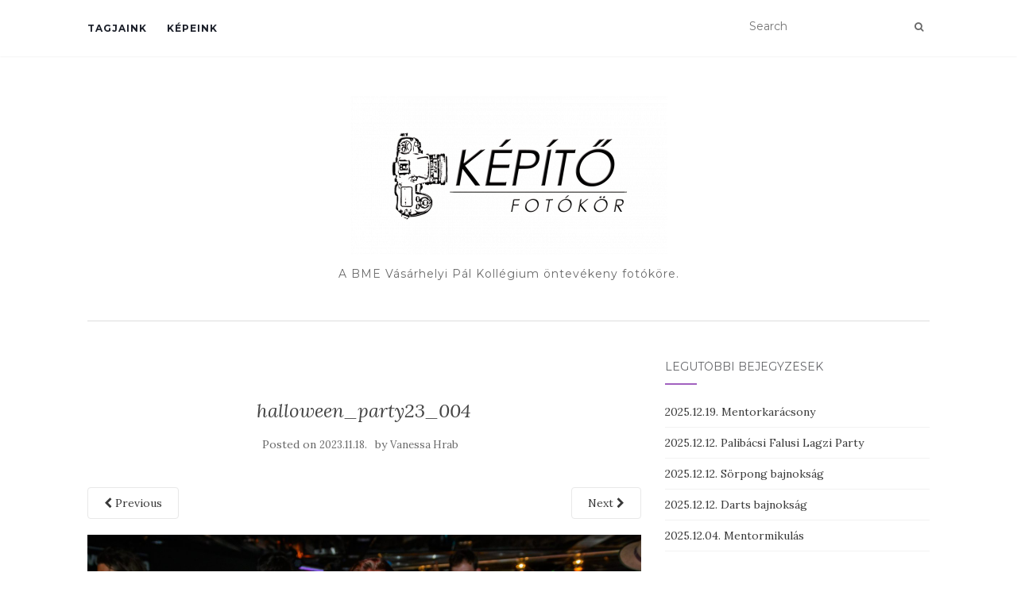

--- FILE ---
content_type: text/html; charset=UTF-8
request_url: https://kepito.vpk.bme.hu/2023-10-31-vasarhelyi-klub-halloween-party/halloween_party23_004/
body_size: 10208
content:
<!doctype html>
	<!--[if !IE]>
	<html class="no-js non-ie" lang="hu"> <![endif]-->
	<!--[if IE 7 ]>
	<html class="no-js ie7" lang="hu"> <![endif]-->
	<!--[if IE 8 ]>
	<html class="no-js ie8" lang="hu"> <![endif]-->
	<!--[if IE 9 ]>
	<html class="no-js ie9" lang="hu"> <![endif]-->
	<!--[if gt IE 9]><!-->
<html class="no-js" lang="hu"> <!--<![endif]-->
<head>
<meta charset="UTF-8">
<meta name="viewport" content="width=device-width, initial-scale=1">
<link rel="profile" href="http://gmpg.org/xfn/11">
<link rel="pingback" href="https://kepito.vpk.bme.hu/xmlrpc.php">

<meta name='robots' content='index, follow, max-image-preview:large, max-snippet:-1, max-video-preview:-1' />

	<!-- This site is optimized with the Yoast SEO plugin v22.2 - https://yoast.com/wordpress/plugins/seo/ -->
	<title>halloween_party23_004 - Képítő Fotókör</title>
	<link rel="canonical" href="https://kepito.vpk.bme.hu/2023-10-31-vasarhelyi-klub-halloween-party/halloween_party23_004/" />
	<meta property="og:locale" content="hu_HU" />
	<meta property="og:type" content="article" />
	<meta property="og:title" content="halloween_party23_004 - Képítő Fotókör" />
	<meta property="og:url" content="https://kepito.vpk.bme.hu/2023-10-31-vasarhelyi-klub-halloween-party/halloween_party23_004/" />
	<meta property="og:site_name" content="Képítő Fotókör" />
	<meta property="article:publisher" content="https://www.facebook.com/kepitofoto" />
	<meta property="og:image" content="https://kepito.vpk.bme.hu/2023-10-31-vasarhelyi-klub-halloween-party/halloween_party23_004" />
	<meta property="og:image:width" content="2500" />
	<meta property="og:image:height" content="1667" />
	<meta property="og:image:type" content="image/jpeg" />
	<meta name="twitter:card" content="summary_large_image" />
	<script type="application/ld+json" class="yoast-schema-graph">{"@context":"https://schema.org","@graph":[{"@type":"WebPage","@id":"https://kepito.vpk.bme.hu/2023-10-31-vasarhelyi-klub-halloween-party/halloween_party23_004/","url":"https://kepito.vpk.bme.hu/2023-10-31-vasarhelyi-klub-halloween-party/halloween_party23_004/","name":"halloween_party23_004 - Képítő Fotókör","isPartOf":{"@id":"https://kepito.vpk.bme.hu/#website"},"primaryImageOfPage":{"@id":"https://kepito.vpk.bme.hu/2023-10-31-vasarhelyi-klub-halloween-party/halloween_party23_004/#primaryimage"},"image":{"@id":"https://kepito.vpk.bme.hu/2023-10-31-vasarhelyi-klub-halloween-party/halloween_party23_004/#primaryimage"},"thumbnailUrl":"https://kepito.vpk.bme.hu/wp-content/uploads/2023/11/halloween_party23_004.jpg","datePublished":"2023-11-18T21:40:03+00:00","dateModified":"2023-11-18T21:40:03+00:00","breadcrumb":{"@id":"https://kepito.vpk.bme.hu/2023-10-31-vasarhelyi-klub-halloween-party/halloween_party23_004/#breadcrumb"},"inLanguage":"hu","potentialAction":[{"@type":"ReadAction","target":["https://kepito.vpk.bme.hu/2023-10-31-vasarhelyi-klub-halloween-party/halloween_party23_004/"]}]},{"@type":"ImageObject","inLanguage":"hu","@id":"https://kepito.vpk.bme.hu/2023-10-31-vasarhelyi-klub-halloween-party/halloween_party23_004/#primaryimage","url":"https://kepito.vpk.bme.hu/wp-content/uploads/2023/11/halloween_party23_004.jpg","contentUrl":"https://kepito.vpk.bme.hu/wp-content/uploads/2023/11/halloween_party23_004.jpg","width":2500,"height":1667},{"@type":"BreadcrumbList","@id":"https://kepito.vpk.bme.hu/2023-10-31-vasarhelyi-klub-halloween-party/halloween_party23_004/#breadcrumb","itemListElement":[{"@type":"ListItem","position":1,"name":"Home","item":"https://kepito.vpk.bme.hu/"},{"@type":"ListItem","position":2,"name":"2023. 10. 31. Vásárhelyi Klub Halloween Party","item":"https://kepito.vpk.bme.hu/2023-10-31-vasarhelyi-klub-halloween-party/"},{"@type":"ListItem","position":3,"name":"halloween_party23_004"}]},{"@type":"WebSite","@id":"https://kepito.vpk.bme.hu/#website","url":"https://kepito.vpk.bme.hu/","name":"Képítő Fotókör","description":"A BME Vásárhelyi Pál Kollégium öntevékeny fotóköre.","publisher":{"@id":"https://kepito.vpk.bme.hu/#organization"},"potentialAction":[{"@type":"SearchAction","target":{"@type":"EntryPoint","urlTemplate":"https://kepito.vpk.bme.hu/?s={search_term_string}"},"query-input":"required name=search_term_string"}],"inLanguage":"hu"},{"@type":"Organization","@id":"https://kepito.vpk.bme.hu/#organization","name":"Képítő Fotókör","url":"https://kepito.vpk.bme.hu/","logo":{"@type":"ImageObject","inLanguage":"hu","@id":"https://kepito.vpk.bme.hu/#/schema/logo/image/","url":"https://kepito.vpk.bme.hu/wp-content/uploads/2017/05/cropped-kepito_nagy.png","contentUrl":"https://kepito.vpk.bme.hu/wp-content/uploads/2017/05/cropped-kepito_nagy.png","width":399,"height":200,"caption":"Képítő Fotókör"},"image":{"@id":"https://kepito.vpk.bme.hu/#/schema/logo/image/"},"sameAs":["https://www.facebook.com/kepitofoto","https://www.instagram.com/kepitofotokor/"]}]}</script>
	<!-- / Yoast SEO plugin. -->


<link rel='dns-prefetch' href='//fonts.googleapis.com' />
<link rel="alternate" type="application/rss+xml" title="Képítő Fotókör &raquo; hírcsatorna" href="https://kepito.vpk.bme.hu/feed/" />
<link rel="alternate" type="application/rss+xml" title="Képítő Fotókör &raquo; hozzászólás hírcsatorna" href="https://kepito.vpk.bme.hu/comments/feed/" />
<script type="text/javascript">
/* <![CDATA[ */
window._wpemojiSettings = {"baseUrl":"https:\/\/s.w.org\/images\/core\/emoji\/14.0.0\/72x72\/","ext":".png","svgUrl":"https:\/\/s.w.org\/images\/core\/emoji\/14.0.0\/svg\/","svgExt":".svg","source":{"concatemoji":"https:\/\/kepito.vpk.bme.hu\/wp-includes\/js\/wp-emoji-release.min.js?ver=6.4.7"}};
/*! This file is auto-generated */
!function(i,n){var o,s,e;function c(e){try{var t={supportTests:e,timestamp:(new Date).valueOf()};sessionStorage.setItem(o,JSON.stringify(t))}catch(e){}}function p(e,t,n){e.clearRect(0,0,e.canvas.width,e.canvas.height),e.fillText(t,0,0);var t=new Uint32Array(e.getImageData(0,0,e.canvas.width,e.canvas.height).data),r=(e.clearRect(0,0,e.canvas.width,e.canvas.height),e.fillText(n,0,0),new Uint32Array(e.getImageData(0,0,e.canvas.width,e.canvas.height).data));return t.every(function(e,t){return e===r[t]})}function u(e,t,n){switch(t){case"flag":return n(e,"\ud83c\udff3\ufe0f\u200d\u26a7\ufe0f","\ud83c\udff3\ufe0f\u200b\u26a7\ufe0f")?!1:!n(e,"\ud83c\uddfa\ud83c\uddf3","\ud83c\uddfa\u200b\ud83c\uddf3")&&!n(e,"\ud83c\udff4\udb40\udc67\udb40\udc62\udb40\udc65\udb40\udc6e\udb40\udc67\udb40\udc7f","\ud83c\udff4\u200b\udb40\udc67\u200b\udb40\udc62\u200b\udb40\udc65\u200b\udb40\udc6e\u200b\udb40\udc67\u200b\udb40\udc7f");case"emoji":return!n(e,"\ud83e\udef1\ud83c\udffb\u200d\ud83e\udef2\ud83c\udfff","\ud83e\udef1\ud83c\udffb\u200b\ud83e\udef2\ud83c\udfff")}return!1}function f(e,t,n){var r="undefined"!=typeof WorkerGlobalScope&&self instanceof WorkerGlobalScope?new OffscreenCanvas(300,150):i.createElement("canvas"),a=r.getContext("2d",{willReadFrequently:!0}),o=(a.textBaseline="top",a.font="600 32px Arial",{});return e.forEach(function(e){o[e]=t(a,e,n)}),o}function t(e){var t=i.createElement("script");t.src=e,t.defer=!0,i.head.appendChild(t)}"undefined"!=typeof Promise&&(o="wpEmojiSettingsSupports",s=["flag","emoji"],n.supports={everything:!0,everythingExceptFlag:!0},e=new Promise(function(e){i.addEventListener("DOMContentLoaded",e,{once:!0})}),new Promise(function(t){var n=function(){try{var e=JSON.parse(sessionStorage.getItem(o));if("object"==typeof e&&"number"==typeof e.timestamp&&(new Date).valueOf()<e.timestamp+604800&&"object"==typeof e.supportTests)return e.supportTests}catch(e){}return null}();if(!n){if("undefined"!=typeof Worker&&"undefined"!=typeof OffscreenCanvas&&"undefined"!=typeof URL&&URL.createObjectURL&&"undefined"!=typeof Blob)try{var e="postMessage("+f.toString()+"("+[JSON.stringify(s),u.toString(),p.toString()].join(",")+"));",r=new Blob([e],{type:"text/javascript"}),a=new Worker(URL.createObjectURL(r),{name:"wpTestEmojiSupports"});return void(a.onmessage=function(e){c(n=e.data),a.terminate(),t(n)})}catch(e){}c(n=f(s,u,p))}t(n)}).then(function(e){for(var t in e)n.supports[t]=e[t],n.supports.everything=n.supports.everything&&n.supports[t],"flag"!==t&&(n.supports.everythingExceptFlag=n.supports.everythingExceptFlag&&n.supports[t]);n.supports.everythingExceptFlag=n.supports.everythingExceptFlag&&!n.supports.flag,n.DOMReady=!1,n.readyCallback=function(){n.DOMReady=!0}}).then(function(){return e}).then(function(){var e;n.supports.everything||(n.readyCallback(),(e=n.source||{}).concatemoji?t(e.concatemoji):e.wpemoji&&e.twemoji&&(t(e.twemoji),t(e.wpemoji)))}))}((window,document),window._wpemojiSettings);
/* ]]> */
</script>
<style id='wp-emoji-styles-inline-css' type='text/css'>

	img.wp-smiley, img.emoji {
		display: inline !important;
		border: none !important;
		box-shadow: none !important;
		height: 1em !important;
		width: 1em !important;
		margin: 0 0.07em !important;
		vertical-align: -0.1em !important;
		background: none !important;
		padding: 0 !important;
	}
</style>
<link rel='stylesheet' id='wp-block-library-css' href='https://kepito.vpk.bme.hu/wp-includes/css/dist/block-library/style.min.css?ver=6.4.7' type='text/css' media='all' />
<style id='classic-theme-styles-inline-css' type='text/css'>
/*! This file is auto-generated */
.wp-block-button__link{color:#fff;background-color:#32373c;border-radius:9999px;box-shadow:none;text-decoration:none;padding:calc(.667em + 2px) calc(1.333em + 2px);font-size:1.125em}.wp-block-file__button{background:#32373c;color:#fff;text-decoration:none}
</style>
<style id='global-styles-inline-css' type='text/css'>
body{--wp--preset--color--black: #000000;--wp--preset--color--cyan-bluish-gray: #abb8c3;--wp--preset--color--white: #ffffff;--wp--preset--color--pale-pink: #f78da7;--wp--preset--color--vivid-red: #cf2e2e;--wp--preset--color--luminous-vivid-orange: #ff6900;--wp--preset--color--luminous-vivid-amber: #fcb900;--wp--preset--color--light-green-cyan: #7bdcb5;--wp--preset--color--vivid-green-cyan: #00d084;--wp--preset--color--pale-cyan-blue: #8ed1fc;--wp--preset--color--vivid-cyan-blue: #0693e3;--wp--preset--color--vivid-purple: #9b51e0;--wp--preset--gradient--vivid-cyan-blue-to-vivid-purple: linear-gradient(135deg,rgba(6,147,227,1) 0%,rgb(155,81,224) 100%);--wp--preset--gradient--light-green-cyan-to-vivid-green-cyan: linear-gradient(135deg,rgb(122,220,180) 0%,rgb(0,208,130) 100%);--wp--preset--gradient--luminous-vivid-amber-to-luminous-vivid-orange: linear-gradient(135deg,rgba(252,185,0,1) 0%,rgba(255,105,0,1) 100%);--wp--preset--gradient--luminous-vivid-orange-to-vivid-red: linear-gradient(135deg,rgba(255,105,0,1) 0%,rgb(207,46,46) 100%);--wp--preset--gradient--very-light-gray-to-cyan-bluish-gray: linear-gradient(135deg,rgb(238,238,238) 0%,rgb(169,184,195) 100%);--wp--preset--gradient--cool-to-warm-spectrum: linear-gradient(135deg,rgb(74,234,220) 0%,rgb(151,120,209) 20%,rgb(207,42,186) 40%,rgb(238,44,130) 60%,rgb(251,105,98) 80%,rgb(254,248,76) 100%);--wp--preset--gradient--blush-light-purple: linear-gradient(135deg,rgb(255,206,236) 0%,rgb(152,150,240) 100%);--wp--preset--gradient--blush-bordeaux: linear-gradient(135deg,rgb(254,205,165) 0%,rgb(254,45,45) 50%,rgb(107,0,62) 100%);--wp--preset--gradient--luminous-dusk: linear-gradient(135deg,rgb(255,203,112) 0%,rgb(199,81,192) 50%,rgb(65,88,208) 100%);--wp--preset--gradient--pale-ocean: linear-gradient(135deg,rgb(255,245,203) 0%,rgb(182,227,212) 50%,rgb(51,167,181) 100%);--wp--preset--gradient--electric-grass: linear-gradient(135deg,rgb(202,248,128) 0%,rgb(113,206,126) 100%);--wp--preset--gradient--midnight: linear-gradient(135deg,rgb(2,3,129) 0%,rgb(40,116,252) 100%);--wp--preset--font-size--small: 13px;--wp--preset--font-size--medium: 20px;--wp--preset--font-size--large: 36px;--wp--preset--font-size--x-large: 42px;--wp--preset--spacing--20: 0.44rem;--wp--preset--spacing--30: 0.67rem;--wp--preset--spacing--40: 1rem;--wp--preset--spacing--50: 1.5rem;--wp--preset--spacing--60: 2.25rem;--wp--preset--spacing--70: 3.38rem;--wp--preset--spacing--80: 5.06rem;--wp--preset--shadow--natural: 6px 6px 9px rgba(0, 0, 0, 0.2);--wp--preset--shadow--deep: 12px 12px 50px rgba(0, 0, 0, 0.4);--wp--preset--shadow--sharp: 6px 6px 0px rgba(0, 0, 0, 0.2);--wp--preset--shadow--outlined: 6px 6px 0px -3px rgba(255, 255, 255, 1), 6px 6px rgba(0, 0, 0, 1);--wp--preset--shadow--crisp: 6px 6px 0px rgba(0, 0, 0, 1);}:where(.is-layout-flex){gap: 0.5em;}:where(.is-layout-grid){gap: 0.5em;}body .is-layout-flow > .alignleft{float: left;margin-inline-start: 0;margin-inline-end: 2em;}body .is-layout-flow > .alignright{float: right;margin-inline-start: 2em;margin-inline-end: 0;}body .is-layout-flow > .aligncenter{margin-left: auto !important;margin-right: auto !important;}body .is-layout-constrained > .alignleft{float: left;margin-inline-start: 0;margin-inline-end: 2em;}body .is-layout-constrained > .alignright{float: right;margin-inline-start: 2em;margin-inline-end: 0;}body .is-layout-constrained > .aligncenter{margin-left: auto !important;margin-right: auto !important;}body .is-layout-constrained > :where(:not(.alignleft):not(.alignright):not(.alignfull)){max-width: var(--wp--style--global--content-size);margin-left: auto !important;margin-right: auto !important;}body .is-layout-constrained > .alignwide{max-width: var(--wp--style--global--wide-size);}body .is-layout-flex{display: flex;}body .is-layout-flex{flex-wrap: wrap;align-items: center;}body .is-layout-flex > *{margin: 0;}body .is-layout-grid{display: grid;}body .is-layout-grid > *{margin: 0;}:where(.wp-block-columns.is-layout-flex){gap: 2em;}:where(.wp-block-columns.is-layout-grid){gap: 2em;}:where(.wp-block-post-template.is-layout-flex){gap: 1.25em;}:where(.wp-block-post-template.is-layout-grid){gap: 1.25em;}.has-black-color{color: var(--wp--preset--color--black) !important;}.has-cyan-bluish-gray-color{color: var(--wp--preset--color--cyan-bluish-gray) !important;}.has-white-color{color: var(--wp--preset--color--white) !important;}.has-pale-pink-color{color: var(--wp--preset--color--pale-pink) !important;}.has-vivid-red-color{color: var(--wp--preset--color--vivid-red) !important;}.has-luminous-vivid-orange-color{color: var(--wp--preset--color--luminous-vivid-orange) !important;}.has-luminous-vivid-amber-color{color: var(--wp--preset--color--luminous-vivid-amber) !important;}.has-light-green-cyan-color{color: var(--wp--preset--color--light-green-cyan) !important;}.has-vivid-green-cyan-color{color: var(--wp--preset--color--vivid-green-cyan) !important;}.has-pale-cyan-blue-color{color: var(--wp--preset--color--pale-cyan-blue) !important;}.has-vivid-cyan-blue-color{color: var(--wp--preset--color--vivid-cyan-blue) !important;}.has-vivid-purple-color{color: var(--wp--preset--color--vivid-purple) !important;}.has-black-background-color{background-color: var(--wp--preset--color--black) !important;}.has-cyan-bluish-gray-background-color{background-color: var(--wp--preset--color--cyan-bluish-gray) !important;}.has-white-background-color{background-color: var(--wp--preset--color--white) !important;}.has-pale-pink-background-color{background-color: var(--wp--preset--color--pale-pink) !important;}.has-vivid-red-background-color{background-color: var(--wp--preset--color--vivid-red) !important;}.has-luminous-vivid-orange-background-color{background-color: var(--wp--preset--color--luminous-vivid-orange) !important;}.has-luminous-vivid-amber-background-color{background-color: var(--wp--preset--color--luminous-vivid-amber) !important;}.has-light-green-cyan-background-color{background-color: var(--wp--preset--color--light-green-cyan) !important;}.has-vivid-green-cyan-background-color{background-color: var(--wp--preset--color--vivid-green-cyan) !important;}.has-pale-cyan-blue-background-color{background-color: var(--wp--preset--color--pale-cyan-blue) !important;}.has-vivid-cyan-blue-background-color{background-color: var(--wp--preset--color--vivid-cyan-blue) !important;}.has-vivid-purple-background-color{background-color: var(--wp--preset--color--vivid-purple) !important;}.has-black-border-color{border-color: var(--wp--preset--color--black) !important;}.has-cyan-bluish-gray-border-color{border-color: var(--wp--preset--color--cyan-bluish-gray) !important;}.has-white-border-color{border-color: var(--wp--preset--color--white) !important;}.has-pale-pink-border-color{border-color: var(--wp--preset--color--pale-pink) !important;}.has-vivid-red-border-color{border-color: var(--wp--preset--color--vivid-red) !important;}.has-luminous-vivid-orange-border-color{border-color: var(--wp--preset--color--luminous-vivid-orange) !important;}.has-luminous-vivid-amber-border-color{border-color: var(--wp--preset--color--luminous-vivid-amber) !important;}.has-light-green-cyan-border-color{border-color: var(--wp--preset--color--light-green-cyan) !important;}.has-vivid-green-cyan-border-color{border-color: var(--wp--preset--color--vivid-green-cyan) !important;}.has-pale-cyan-blue-border-color{border-color: var(--wp--preset--color--pale-cyan-blue) !important;}.has-vivid-cyan-blue-border-color{border-color: var(--wp--preset--color--vivid-cyan-blue) !important;}.has-vivid-purple-border-color{border-color: var(--wp--preset--color--vivid-purple) !important;}.has-vivid-cyan-blue-to-vivid-purple-gradient-background{background: var(--wp--preset--gradient--vivid-cyan-blue-to-vivid-purple) !important;}.has-light-green-cyan-to-vivid-green-cyan-gradient-background{background: var(--wp--preset--gradient--light-green-cyan-to-vivid-green-cyan) !important;}.has-luminous-vivid-amber-to-luminous-vivid-orange-gradient-background{background: var(--wp--preset--gradient--luminous-vivid-amber-to-luminous-vivid-orange) !important;}.has-luminous-vivid-orange-to-vivid-red-gradient-background{background: var(--wp--preset--gradient--luminous-vivid-orange-to-vivid-red) !important;}.has-very-light-gray-to-cyan-bluish-gray-gradient-background{background: var(--wp--preset--gradient--very-light-gray-to-cyan-bluish-gray) !important;}.has-cool-to-warm-spectrum-gradient-background{background: var(--wp--preset--gradient--cool-to-warm-spectrum) !important;}.has-blush-light-purple-gradient-background{background: var(--wp--preset--gradient--blush-light-purple) !important;}.has-blush-bordeaux-gradient-background{background: var(--wp--preset--gradient--blush-bordeaux) !important;}.has-luminous-dusk-gradient-background{background: var(--wp--preset--gradient--luminous-dusk) !important;}.has-pale-ocean-gradient-background{background: var(--wp--preset--gradient--pale-ocean) !important;}.has-electric-grass-gradient-background{background: var(--wp--preset--gradient--electric-grass) !important;}.has-midnight-gradient-background{background: var(--wp--preset--gradient--midnight) !important;}.has-small-font-size{font-size: var(--wp--preset--font-size--small) !important;}.has-medium-font-size{font-size: var(--wp--preset--font-size--medium) !important;}.has-large-font-size{font-size: var(--wp--preset--font-size--large) !important;}.has-x-large-font-size{font-size: var(--wp--preset--font-size--x-large) !important;}
.wp-block-navigation a:where(:not(.wp-element-button)){color: inherit;}
:where(.wp-block-post-template.is-layout-flex){gap: 1.25em;}:where(.wp-block-post-template.is-layout-grid){gap: 1.25em;}
:where(.wp-block-columns.is-layout-flex){gap: 2em;}:where(.wp-block-columns.is-layout-grid){gap: 2em;}
.wp-block-pullquote{font-size: 1.5em;line-height: 1.6;}
</style>
<link rel='stylesheet' id='sfmsb-style-css' href='https://kepito.vpk.bme.hu/wp-content/plugins/simple-follow-me-social-buttons-widget/assets/css/style.css?ver=3.3.3' type='text/css' media='all' />
<link rel='stylesheet' id='sfmsb-icons-css' href='https://kepito.vpk.bme.hu/wp-content/plugins/simple-follow-me-social-buttons-widget/assets/css/icons.css?ver=3.3.3' type='text/css' media='all' />
<link rel='stylesheet' id='wpsm_team_b-font-awesome-front-css' href='https://kepito.vpk.bme.hu/wp-content/plugins/team-builder/assets/css/font-awesome/css/font-awesome.min.css?ver=6.4.7' type='text/css' media='all' />
<link rel='stylesheet' id='wpsm_team_b_bootstrap-front-css' href='https://kepito.vpk.bme.hu/wp-content/plugins/team-builder/assets/css/bootstrap-front.css?ver=6.4.7' type='text/css' media='all' />
<link rel='stylesheet' id='wpsm_team_b_team-css' href='https://kepito.vpk.bme.hu/wp-content/plugins/team-builder/assets/css/team.css?ver=6.4.7' type='text/css' media='all' />
<link rel='stylesheet' id='wpsm_team_b_owl_carousel_min_css-css' href='https://kepito.vpk.bme.hu/wp-content/plugins/team-builder/assets/css/owl.carousel.min.css?ver=6.4.7' type='text/css' media='all' />
<link rel='stylesheet' id='activello-bootstrap-css' href='https://kepito.vpk.bme.hu/wp-content/themes/activello/assets/css/bootstrap.min.css?ver=6.4.7' type='text/css' media='all' />
<link rel='stylesheet' id='activello-icons-css' href='https://kepito.vpk.bme.hu/wp-content/themes/activello/assets/css/font-awesome.min.css?ver=6.4.7' type='text/css' media='all' />
<link rel='stylesheet' id='activello-fonts-css' href='//fonts.googleapis.com/css?family=Lora%3A400%2C400italic%2C700%2C700italic%7CMontserrat%3A400%2C700%7CMaven+Pro%3A400%2C700&#038;ver=6.4.7' type='text/css' media='all' />
<link rel='stylesheet' id='activello-style-css' href='https://kepito.vpk.bme.hu/wp-content/themes/activello/style.css?ver=6.4.7' type='text/css' media='all' />
<script type="text/javascript" src="https://kepito.vpk.bme.hu/wp-includes/js/jquery/jquery.min.js?ver=3.7.1" id="jquery-core-js"></script>
<script type="text/javascript" src="https://kepito.vpk.bme.hu/wp-includes/js/jquery/jquery-migrate.min.js?ver=3.4.1" id="jquery-migrate-js"></script>
<script type="text/javascript" src="https://kepito.vpk.bme.hu/wp-content/plugins/simple-follow-me-social-buttons-widget/assets/js/front-widget.js?ver=3.3.3" id="sfmsb-script-js"></script>
<script type="text/javascript" src="https://kepito.vpk.bme.hu/wp-content/plugins/team-builder/assets/js/owl.carousel.min.js?ver=6.4.7" id="wpsm_team_b_owl_carousel_min_js-js"></script>
<script type="text/javascript" src="https://kepito.vpk.bme.hu/wp-content/themes/activello/assets/js/vendor/modernizr.min.js?ver=6.4.7" id="activello-modernizr-js"></script>
<script type="text/javascript" src="https://kepito.vpk.bme.hu/wp-content/themes/activello/assets/js/vendor/bootstrap.min.js?ver=6.4.7" id="activello-bootstrapjs-js"></script>
<script type="text/javascript" src="https://kepito.vpk.bme.hu/wp-content/themes/activello/assets/js/functions.min.js?ver=6.4.7" id="activello-functions-js"></script>
<link rel="https://api.w.org/" href="https://kepito.vpk.bme.hu/wp-json/" /><link rel="alternate" type="application/json" href="https://kepito.vpk.bme.hu/wp-json/wp/v2/media/74129" /><link rel="EditURI" type="application/rsd+xml" title="RSD" href="https://kepito.vpk.bme.hu/xmlrpc.php?rsd" />
<meta name="generator" content="WordPress 6.4.7" />
<link rel='shortlink' href='https://kepito.vpk.bme.hu/?p=74129' />
<link rel="alternate" type="application/json+oembed" href="https://kepito.vpk.bme.hu/wp-json/oembed/1.0/embed?url=https%3A%2F%2Fkepito.vpk.bme.hu%2F2023-10-31-vasarhelyi-klub-halloween-party%2Fhalloween_party23_004%2F" />
<link rel="alternate" type="text/xml+oembed" href="https://kepito.vpk.bme.hu/wp-json/oembed/1.0/embed?url=https%3A%2F%2Fkepito.vpk.bme.hu%2F2023-10-31-vasarhelyi-klub-halloween-party%2Fhalloween_party23_004%2F&#038;format=xml" />
<!-- Analytics by WP Statistics - https://wp-statistics.com -->
<style type="text/css">#social a, .header-search-icon { color:#696969}</style>	<style type="text/css">
		#social li{
			display: inline-block;
		}
		#social li,
		#social ul {
			border: 0!important;
			list-style: none;
			padding-left: 0;
			text-align: center;
		}
		#social li a[href*="twitter.com"] .fa:before,
		.fa-twitter:before {
			content: "\f099"
		}
		#social li a[href*="facebook.com"] .fa:before,
		.fa-facebook-f:before,
		.fa-facebook:before {
			content: "\f09a"
		}
		#social li a[href*="github.com"] .fa:before,
		.fa-github:before {
			content: "\f09b"
		}
		#social li a[href*="/feed"] .fa:before,
		.fa-rss:before {
			content: "\f09e"
		}
		#social li a[href*="pinterest.com"] .fa:before,
		.fa-pinterest:before {
			content: "\f0d2"
		}
		#social li a[href*="plus.google.com"] .fa:before,
		.fa-google-plus:before {
			content: "\f0d5"
		}
		#social li a[href*="linkedin.com"] .fa:before,
		.fa-linkedin:before {
			content: "\f0e1"
		}
		#social li a[href*="youtube.com"] .fa:before,
		.fa-youtube:before {
			content: "\f167"
		}
		#social li a[href*="instagram.com"] .fa:before,
		.fa-instagram:before {
			content: "\f16d"
		}
		#social li a[href*="flickr.com"] .fa:before,
		.fa-flickr:before {
			content: "\f16e"
		}
		#social li a[href*="tumblr.com"] .fa:before,
		.fa-tumblr:before {
			content: "\f173"
		}
		#social li a[href*="dribbble.com"] .fa:before,
		.fa-dribbble:before {
			content: "\f17d"
		}
		#social li a[href*="skype.com"] .fa:before,
		.fa-skype:before {
			content: "\f17e"
		}
		#social li a[href*="foursquare.com"] .fa:before,
		.fa-foursquare:before {
			content: "\f180"
		}
		#social li a[href*="vimeo.com"] .fa:before,
		.fa-vimeo-square:before {
			content: "\f194"
		}
		#social li a[href*="weheartit.com"] .fa:before,
		.fa-heart:before {
			content: "\f004"
		}
		#social li a[href*="spotify.com"] .fa:before,
		.fa-spotify:before {
			content: "\f1bc"
		}
		#social li a[href*="soundcloud.com"] .fa:before,
		.fa-soundcloud:before {
			content: "\f1be"
		}
	</style><meta name="generator" content="Elementor 3.19.4; features: e_optimized_assets_loading, e_optimized_css_loading, e_font_icon_svg, additional_custom_breakpoints, block_editor_assets_optimize, e_image_loading_optimization; settings: css_print_method-external, google_font-enabled, font_display-swap">
<link rel="icon" href="https://kepito.vpk.bme.hu/wp-content/uploads/2018/02/logo-e1518288284299.png" sizes="32x32" />
<link rel="icon" href="https://kepito.vpk.bme.hu/wp-content/uploads/2018/02/logo-e1518288284299.png" sizes="192x192" />
<link rel="apple-touch-icon" href="https://kepito.vpk.bme.hu/wp-content/uploads/2018/02/logo-e1518288284299.png" />
<meta name="msapplication-TileImage" content="https://kepito.vpk.bme.hu/wp-content/uploads/2018/02/logo-e1518288284299.png" />

</head>

<body class="attachment attachment-template-default single single-attachment postid-74129 attachmentid-74129 attachment-jpeg wp-custom-logo group-blog has-sidebar-right elementor-default elementor-kit-79954">
<div id="page" class="hfeed site">

	<header id="masthead" class="site-header" role="banner">
		<nav class="navbar navbar-default" role="navigation">
			<div class="container">
				<div class="row">
					<div class="site-navigation-inner col-sm-12">
						<div class="navbar-header">
							<button type="button" class="btn navbar-toggle" data-toggle="collapse" data-target=".navbar-ex1-collapse">
								<span class="sr-only">Toggle navigation</span>
								<span class="icon-bar"></span>
								<span class="icon-bar"></span>
								<span class="icon-bar"></span>
							</button>
						</div>
						<div class="collapse navbar-collapse navbar-ex1-collapse"><ul id="menu-kepito" class="nav navbar-nav"><li id="menu-item-10708" class="menu-item menu-item-type-post_type menu-item-object-page menu-item-10708"><a title="Tagjaink" href="https://kepito.vpk.bme.hu/tagjaink/">Tagjaink</a></li>
<li id="menu-item-10709" class="menu-item menu-item-type-taxonomy menu-item-object-category menu-item-10709"><a title="Képeink" href="https://kepito.vpk.bme.hu/category/kepeink/">Képeink</a></li>
</ul></div>
						<div class="nav-search"><form action="https://kepito.vpk.bme.hu/" method="get"><input type="text" name="s" value="" placeholder="Search"><button type="submit" class="header-search-icon" name="submit" id="searchsubmit" value="Search"><i class="fa fa-search"></i></button></form>							
						</div>
					</div>
				</div>
			</div>
		</nav><!-- .site-navigation -->

		
		<div class="container">
			<div id="logo">
				<span class="site-name">
									<a href="https://kepito.vpk.bme.hu/" class="custom-logo-link" rel="home"><img width="399" height="200" src="https://kepito.vpk.bme.hu/wp-content/uploads/2017/05/cropped-kepito_nagy.png" class="custom-logo" alt="Képítő Fotókör" decoding="async" srcset="https://kepito.vpk.bme.hu/wp-content/uploads/2017/05/cropped-kepito_nagy.png 399w, https://kepito.vpk.bme.hu/wp-content/uploads/2017/05/cropped-kepito_nagy-300x150.png 300w" sizes="(max-width: 399px) 100vw, 399px" /></a>
									</span><!-- end of .site-name -->

									<div class="tagline">A BME Vásárhelyi Pál Kollégium öntevékeny fotóköre.</div>
							</div><!-- end of #logo -->

						<div id="line"></div>
					</div>

	</header><!-- #masthead -->


	<div id="content" class="site-content">

		<div class="top-section">
					</div>

		<div class="container main-content-area">

									
			<div class="row">
				<div class="main-content-inner col-sm-12 col-md-8 ">

							<div class="post-inner-content">
					<article id="post-74129" class="post-74129 attachment type-attachment status-inherit hentry">
						<header class="entry-header">
							<h1 class="entry-title">halloween_party23_004</h1>

							<div class="entry-meta">
								<span class="posted-on">Posted on <a href="https://kepito.vpk.bme.hu/2023-10-31-vasarhelyi-klub-halloween-party/halloween_party23_004/" rel="bookmark"><time class="entry-date published" datetime="2023-11-18T23:40:03+02:00">2023.11.18.</time></a></span>by <span class="author vcard"><a class="url fn n" href="https://kepito.vpk.bme.hu/author/vanessa/">Vanessa Hrab</a></span>							</div><!-- .entry-meta -->

							<nav role="navigation" id="image-navigation" class="navigation-image nav-links">
								<div class="nav-previous"><a href='https://kepito.vpk.bme.hu/2023-10-31-vasarhelyi-klub-halloween-party/halloween_party23_003/'><i class="fa fa-chevron-left"></i> Previous</a></div>
								<div class="nav-next"><a href='https://kepito.vpk.bme.hu/2023-10-31-vasarhelyi-klub-halloween-party/halloween_party23_005/'>Next <i class="fa fa-chevron-right"></i></a></div>
							</nav><!-- #image-navigation -->
						</header><!-- .entry-header -->

						<div class="entry-content">

							<div class="entry-attachment">
								<div class="attachment">
									
									<a href="https://kepito.vpk.bme.hu/2023-10-31-vasarhelyi-klub-halloween-party/halloween_party23_005/" title="halloween_party23_004" rel="attachment"><img width="1200" height="800" src="https://kepito.vpk.bme.hu/wp-content/uploads/2023/11/halloween_party23_004.jpg" class="attachment-1200x1200 size-1200x1200" alt="" decoding="async" srcset="https://kepito.vpk.bme.hu/wp-content/uploads/2023/11/halloween_party23_004.jpg 2500w, https://kepito.vpk.bme.hu/wp-content/uploads/2023/11/halloween_party23_004-300x200.jpg 300w, https://kepito.vpk.bme.hu/wp-content/uploads/2023/11/halloween_party23_004-1024x683.jpg 1024w, https://kepito.vpk.bme.hu/wp-content/uploads/2023/11/halloween_party23_004-768x512.jpg 768w, https://kepito.vpk.bme.hu/wp-content/uploads/2023/11/halloween_party23_004-1536x1024.jpg 1536w, https://kepito.vpk.bme.hu/wp-content/uploads/2023/11/halloween_party23_004-2048x1366.jpg 2048w, https://kepito.vpk.bme.hu/wp-content/uploads/2023/11/halloween_party23_004-330x220.jpg 330w" sizes="(max-width: 1200px) 100vw, 1200px" /></a>
								</div><!-- .attachment -->

															</div><!-- .entry-attachment -->

														
						</div><!-- .entry-content -->

						<footer class="entry-meta">
						</footer><!-- .entry-meta -->
					</article><!-- #post-74129 -->
				</div>
				
			
</div>

		            
		<div id="secondary" class="widget-area col-sm-12 col-md-4" role="complementary">
			<div class="inner">
								
		<aside id="recent-posts-2" class="widget widget_recent_entries">
		<h3 class="widget-title">Legutóbbi bejegyzések</h3>
		<ul>
											<li>
					<a href="https://kepito.vpk.bme.hu/2025-12-19-mentorkaracsony/">2025.12.19. Mentorkarácsony</a>
									</li>
											<li>
					<a href="https://kepito.vpk.bme.hu/2025-12-12-palibacsi-falusi-lagzi-party/">2025.12.12. Palibácsi Falusi Lagzi Party</a>
									</li>
											<li>
					<a href="https://kepito.vpk.bme.hu/2025-12-12-sorpong-bajnoksag/">2025.12.12. Sörpong bajnokság</a>
									</li>
											<li>
					<a href="https://kepito.vpk.bme.hu/2025-12-12-darts-bajnoksag/">2025.12.12. Darts bajnokság</a>
									</li>
											<li>
					<a href="https://kepito.vpk.bme.hu/2025-12-04-mentormikulas/">2025.12.04. Mentormikulás</a>
									</li>
					</ul>

		</aside><aside id="archives-2" class="widget widget_archive"><h3 class="widget-title">Archívum</h3>
			<ul>
					<li><a href='https://kepito.vpk.bme.hu/2025/12/'>2025. december</a></li>
	<li><a href='https://kepito.vpk.bme.hu/2025/11/'>2025. november</a></li>
	<li><a href='https://kepito.vpk.bme.hu/2025/10/'>2025. október</a></li>
	<li><a href='https://kepito.vpk.bme.hu/2025/09/'>2025. szeptember</a></li>
	<li><a href='https://kepito.vpk.bme.hu/2025/08/'>2025. augusztus</a></li>
	<li><a href='https://kepito.vpk.bme.hu/2025/05/'>2025. május</a></li>
	<li><a href='https://kepito.vpk.bme.hu/2025/04/'>2025. április</a></li>
	<li><a href='https://kepito.vpk.bme.hu/2025/03/'>2025. március</a></li>
	<li><a href='https://kepito.vpk.bme.hu/2025/02/'>2025. február</a></li>
	<li><a href='https://kepito.vpk.bme.hu/2025/01/'>2025. január</a></li>
	<li><a href='https://kepito.vpk.bme.hu/2024/12/'>2024. december</a></li>
	<li><a href='https://kepito.vpk.bme.hu/2024/11/'>2024. november</a></li>
	<li><a href='https://kepito.vpk.bme.hu/2024/10/'>2024. október</a></li>
	<li><a href='https://kepito.vpk.bme.hu/2024/09/'>2024. szeptember</a></li>
	<li><a href='https://kepito.vpk.bme.hu/2024/08/'>2024. augusztus</a></li>
	<li><a href='https://kepito.vpk.bme.hu/2024/05/'>2024. május</a></li>
	<li><a href='https://kepito.vpk.bme.hu/2024/04/'>2024. április</a></li>
	<li><a href='https://kepito.vpk.bme.hu/2024/03/'>2024. március</a></li>
	<li><a href='https://kepito.vpk.bme.hu/2024/02/'>2024. február</a></li>
	<li><a href='https://kepito.vpk.bme.hu/2024/01/'>2024. január</a></li>
	<li><a href='https://kepito.vpk.bme.hu/2023/12/'>2023. december</a></li>
	<li><a href='https://kepito.vpk.bme.hu/2023/11/'>2023. november</a></li>
	<li><a href='https://kepito.vpk.bme.hu/2023/10/'>2023. október</a></li>
	<li><a href='https://kepito.vpk.bme.hu/2023/09/'>2023. szeptember</a></li>
	<li><a href='https://kepito.vpk.bme.hu/2023/08/'>2023. augusztus</a></li>
	<li><a href='https://kepito.vpk.bme.hu/2023/07/'>2023. július</a></li>
	<li><a href='https://kepito.vpk.bme.hu/2023/06/'>2023. június</a></li>
	<li><a href='https://kepito.vpk.bme.hu/2023/05/'>2023. május</a></li>
	<li><a href='https://kepito.vpk.bme.hu/2023/04/'>2023. április</a></li>
	<li><a href='https://kepito.vpk.bme.hu/2023/03/'>2023. március</a></li>
	<li><a href='https://kepito.vpk.bme.hu/2023/02/'>2023. február</a></li>
	<li><a href='https://kepito.vpk.bme.hu/2022/12/'>2022. december</a></li>
	<li><a href='https://kepito.vpk.bme.hu/2022/11/'>2022. november</a></li>
	<li><a href='https://kepito.vpk.bme.hu/2022/10/'>2022. október</a></li>
	<li><a href='https://kepito.vpk.bme.hu/2022/09/'>2022. szeptember</a></li>
	<li><a href='https://kepito.vpk.bme.hu/2022/08/'>2022. augusztus</a></li>
	<li><a href='https://kepito.vpk.bme.hu/2022/05/'>2022. május</a></li>
	<li><a href='https://kepito.vpk.bme.hu/2022/04/'>2022. április</a></li>
	<li><a href='https://kepito.vpk.bme.hu/2022/03/'>2022. március</a></li>
	<li><a href='https://kepito.vpk.bme.hu/2022/02/'>2022. február</a></li>
	<li><a href='https://kepito.vpk.bme.hu/2021/12/'>2021. december</a></li>
	<li><a href='https://kepito.vpk.bme.hu/2021/11/'>2021. november</a></li>
	<li><a href='https://kepito.vpk.bme.hu/2021/10/'>2021. október</a></li>
	<li><a href='https://kepito.vpk.bme.hu/2021/09/'>2021. szeptember</a></li>
	<li><a href='https://kepito.vpk.bme.hu/2021/08/'>2021. augusztus</a></li>
	<li><a href='https://kepito.vpk.bme.hu/2021/07/'>2021. július</a></li>
	<li><a href='https://kepito.vpk.bme.hu/2020/11/'>2020. november</a></li>
	<li><a href='https://kepito.vpk.bme.hu/2020/10/'>2020. október</a></li>
	<li><a href='https://kepito.vpk.bme.hu/2020/09/'>2020. szeptember</a></li>
	<li><a href='https://kepito.vpk.bme.hu/2020/08/'>2020. augusztus</a></li>
	<li><a href='https://kepito.vpk.bme.hu/2020/03/'>2020. március</a></li>
	<li><a href='https://kepito.vpk.bme.hu/2020/02/'>2020. február</a></li>
	<li><a href='https://kepito.vpk.bme.hu/2019/12/'>2019. december</a></li>
	<li><a href='https://kepito.vpk.bme.hu/2019/11/'>2019. november</a></li>
	<li><a href='https://kepito.vpk.bme.hu/2019/10/'>2019. október</a></li>
	<li><a href='https://kepito.vpk.bme.hu/2019/09/'>2019. szeptember</a></li>
	<li><a href='https://kepito.vpk.bme.hu/2019/08/'>2019. augusztus</a></li>
	<li><a href='https://kepito.vpk.bme.hu/2019/06/'>2019. június</a></li>
	<li><a href='https://kepito.vpk.bme.hu/2019/05/'>2019. május</a></li>
	<li><a href='https://kepito.vpk.bme.hu/2019/04/'>2019. április</a></li>
	<li><a href='https://kepito.vpk.bme.hu/2019/03/'>2019. március</a></li>
	<li><a href='https://kepito.vpk.bme.hu/2019/02/'>2019. február</a></li>
	<li><a href='https://kepito.vpk.bme.hu/2019/01/'>2019. január</a></li>
	<li><a href='https://kepito.vpk.bme.hu/2018/12/'>2018. december</a></li>
	<li><a href='https://kepito.vpk.bme.hu/2018/11/'>2018. november</a></li>
	<li><a href='https://kepito.vpk.bme.hu/2018/10/'>2018. október</a></li>
	<li><a href='https://kepito.vpk.bme.hu/2018/09/'>2018. szeptember</a></li>
	<li><a href='https://kepito.vpk.bme.hu/2018/08/'>2018. augusztus</a></li>
	<li><a href='https://kepito.vpk.bme.hu/2018/06/'>2018. június</a></li>
	<li><a href='https://kepito.vpk.bme.hu/2018/05/'>2018. május</a></li>
	<li><a href='https://kepito.vpk.bme.hu/2018/04/'>2018. április</a></li>
	<li><a href='https://kepito.vpk.bme.hu/2018/03/'>2018. március</a></li>
	<li><a href='https://kepito.vpk.bme.hu/2018/02/'>2018. február</a></li>
	<li><a href='https://kepito.vpk.bme.hu/2018/01/'>2018. január</a></li>
	<li><a href='https://kepito.vpk.bme.hu/2017/12/'>2017. december</a></li>
	<li><a href='https://kepito.vpk.bme.hu/2017/11/'>2017. november</a></li>
	<li><a href='https://kepito.vpk.bme.hu/2017/10/'>2017. október</a></li>
	<li><a href='https://kepito.vpk.bme.hu/2017/09/'>2017. szeptember</a></li>
	<li><a href='https://kepito.vpk.bme.hu/2017/08/'>2017. augusztus</a></li>
	<li><a href='https://kepito.vpk.bme.hu/2017/06/'>2017. június</a></li>
	<li><a href='https://kepito.vpk.bme.hu/2017/05/'>2017. május</a></li>
	<li><a href='https://kepito.vpk.bme.hu/2017/04/'>2017. április</a></li>
	<li><a href='https://kepito.vpk.bme.hu/2017/03/'>2017. március</a></li>
	<li><a href='https://kepito.vpk.bme.hu/2017/02/'>2017. február</a></li>
	<li><a href='https://kepito.vpk.bme.hu/2017/01/'>2017. január</a></li>
	<li><a href='https://kepito.vpk.bme.hu/2016/12/'>2016. december</a></li>
	<li><a href='https://kepito.vpk.bme.hu/2016/11/'>2016. november</a></li>
	<li><a href='https://kepito.vpk.bme.hu/2016/10/'>2016. október</a></li>
	<li><a href='https://kepito.vpk.bme.hu/2016/09/'>2016. szeptember</a></li>
	<li><a href='https://kepito.vpk.bme.hu/2016/04/'>2016. április</a></li>
			</ul>

			</aside><aside id="sfmsb_settings-3" class="widget sfmsb_widget"><div class="sfmsb-follow-social-buttons sfmsb-under sfmsb-circle 30 sfmsb-horizontal"><h3 class="widget-title">KÖVESSETEK MINKET</h3><a target="_blank" href="https://www.facebook.com/kepitofoto"><span class="sfmsb-icon-facebook sfmsb-circle" style="color:#3a5795;font-size:30px;" data-color="#3a5795"></span></a><a target="_blank" href="https://www.instagram.com/kepitofotokor/"><span class="sfmsb-icon-instagram sfmsb-circle" style="color:#b09375;font-size:30px;" data-color="#b09375"></span></a><div class="sfmsb-clearfix"></div></div></aside>			</div>
		</div><!-- #secondary -->
					</div><!-- close .*-inner (main-content or sidebar, depending if sidebar is used) -->
			</div><!-- close .row -->
		</div><!-- close .container -->
	</div><!-- close .site-content -->

	<div id="footer-area">
		<footer id="colophon" class="site-footer" role="contentinfo">
			<div class="site-info container">
				<div class="row">
										<div class="copyright col-md-12">
						Képítő 2017 &copy; Minden jog fenntartva.						Theme by <a href="http://colorlib.com/" target="_blank">Colorlib</a> Powered by <a href="http://wordpress.org/" target="_blank">WordPress</a>					</div>
				</div>
			</div><!-- .site-info -->
			<button class="scroll-to-top"><i class="fa fa-angle-up"></i></button><!-- .scroll-to-top -->
		</footer><!-- #colophon -->
	</div>
</div><!-- #page -->

		<script type="text/javascript">
			jQuery( document ).ready( function( $ ){
				if ( $( window ).width() >= 767 ){
					$( '.navbar-nav > li.menu-item > a' ).click( function(){
						if( $( this ).attr('target') !== '_blank' ){
							window.location = $( this ).attr( 'href' );
						}else{
							var win = window.open($( this ).attr( 'href' ), '_blank');
							win.focus();
						}
					});
				}
			});
		</script>
	<script type="text/javascript" src="https://kepito.vpk.bme.hu/wp-content/themes/activello/assets/js/skip-link-focus-fix.js?ver=20140222" id="activello-skip-link-focus-fix-js"></script>
<script type="text/javascript" src="https://kepito.vpk.bme.hu/wp-content/plugins/slimpack/slimpack/_inc/devicepx-jetpack.js?ver=202604" id="devicepx-js"></script>

</body>
</html>
